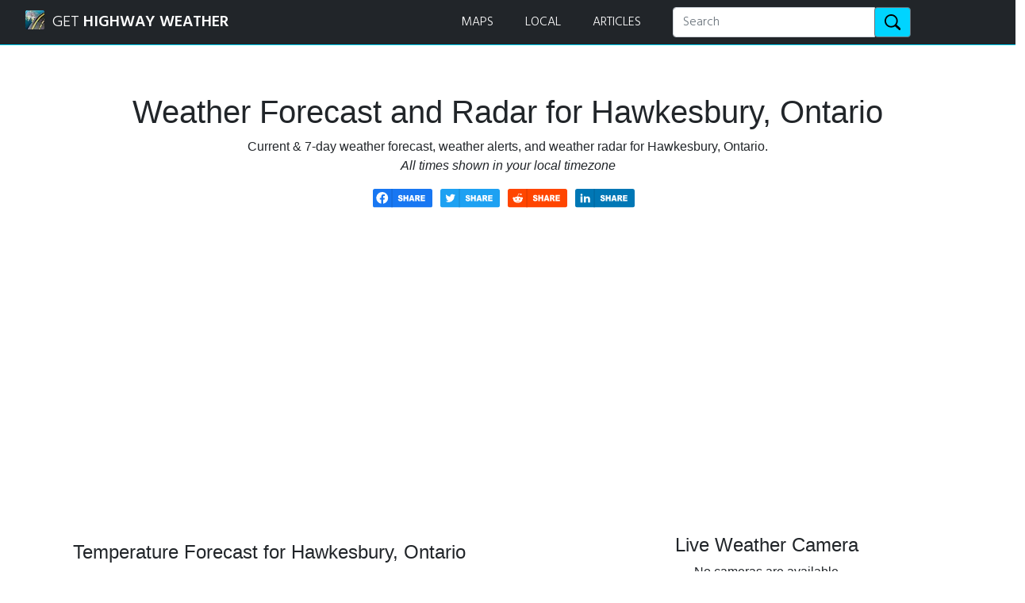

--- FILE ---
content_type: text/html; charset=utf-8
request_url: https://www.google.com/recaptcha/api2/aframe
body_size: 96
content:
<!DOCTYPE HTML><html><head><meta http-equiv="content-type" content="text/html; charset=UTF-8"></head><body><script nonce="lyvbhA7sxUPxLIwOf8xehg">/** Anti-fraud and anti-abuse applications only. See google.com/recaptcha */ try{var clients={'sodar':'https://pagead2.googlesyndication.com/pagead/sodar?'};window.addEventListener("message",function(a){try{if(a.source===window.parent){var b=JSON.parse(a.data);var c=clients[b['id']];if(c){var d=document.createElement('img');d.src=c+b['params']+'&rc='+(localStorage.getItem("rc::a")?sessionStorage.getItem("rc::b"):"");window.document.body.appendChild(d);sessionStorage.setItem("rc::e",parseInt(sessionStorage.getItem("rc::e")||0)+1);localStorage.setItem("rc::h",'1768621102727');}}}catch(b){}});window.parent.postMessage("_grecaptcha_ready", "*");}catch(b){}</script></body></html>